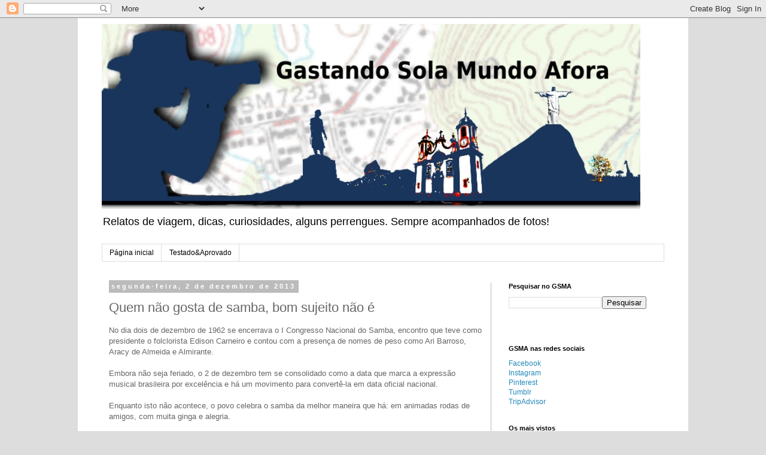

--- FILE ---
content_type: text/html; charset=UTF-8
request_url: https://www.abaretiba.blog.br/2013/12/quem-nao-gosta-de-samba-bom-sujeito-nao.html
body_size: 14727
content:
<!DOCTYPE html>
<html class='v2' dir='ltr' xmlns='http://www.w3.org/1999/xhtml' xmlns:b='http://www.google.com/2005/gml/b' xmlns:data='http://www.google.com/2005/gml/data' xmlns:expr='http://www.google.com/2005/gml/expr'>
<head>
<link href='https://www.blogger.com/static/v1/widgets/335934321-css_bundle_v2.css' rel='stylesheet' type='text/css'/>
<meta content='width=1100' name='viewport'/>
<meta content='text/html; charset=UTF-8' http-equiv='Content-Type'/>
<meta content='blogger' name='generator'/>
<link href='https://www.abaretiba.blog.br/favicon.ico' rel='icon' type='image/x-icon'/>
<link href='https://www.abaretiba.blog.br/2013/12/quem-nao-gosta-de-samba-bom-sujeito-nao.html' rel='canonical'/>
<link rel="alternate" type="application/atom+xml" title="Gastando Sola Mundo Afora - Atom" href="https://www.abaretiba.blog.br/feeds/posts/default" />
<link rel="alternate" type="application/rss+xml" title="Gastando Sola Mundo Afora - RSS" href="https://www.abaretiba.blog.br/feeds/posts/default?alt=rss" />
<link rel="service.post" type="application/atom+xml" title="Gastando Sola Mundo Afora - Atom" href="https://www.blogger.com/feeds/1249614100616156812/posts/default" />

<link rel="alternate" type="application/atom+xml" title="Gastando Sola Mundo Afora - Atom" href="https://www.abaretiba.blog.br/feeds/114533954774564176/comments/default" />
<!--Can't find substitution for tag [blog.ieCssRetrofitLinks]-->
<link href='https://blogger.googleusercontent.com/img/b/R29vZ2xl/AVvXsEhN8d-CIhKgw25XaqpnlLQ4KJoPgkAetGl_hbuAGLJzvjXo8144nxMyYOUMqEBw_c-sAuktBrr1g5dQicpmIps8qZtubZgsnrXf0z6Cb86xwREjdmNZvqyYsPtC83NXbNrp9ySv2Y6qpm46/s1600/catete-20091129+012-8x6.jpg' rel='image_src'/>
<meta content='https://www.abaretiba.blog.br/2013/12/quem-nao-gosta-de-samba-bom-sujeito-nao.html' property='og:url'/>
<meta content='Quem não gosta de samba, bom sujeito não é' property='og:title'/>
<meta content='Um blog com dicas de viagens, perrengues e muita fotografia.' property='og:description'/>
<meta content='https://blogger.googleusercontent.com/img/b/R29vZ2xl/AVvXsEhN8d-CIhKgw25XaqpnlLQ4KJoPgkAetGl_hbuAGLJzvjXo8144nxMyYOUMqEBw_c-sAuktBrr1g5dQicpmIps8qZtubZgsnrXf0z6Cb86xwREjdmNZvqyYsPtC83NXbNrp9ySv2Y6qpm46/w1200-h630-p-k-no-nu/catete-20091129+012-8x6.jpg' property='og:image'/>
<title>Gastando Sola Mundo Afora: Quem não gosta de samba, bom sujeito não é</title>
<style id='page-skin-1' type='text/css'><!--
/*
-----------------------------------------------
Blogger Template Style
Name:     Simple
Designer: Blogger
URL:      www.blogger.com
----------------------------------------------- */
/* Content
----------------------------------------------- */
body {
font: normal normal 12px 'Trebuchet MS', Trebuchet, Verdana, sans-serif;
color: #666666;
background: #dddddd none repeat scroll top left;
padding: 0 0 0 0;
}
html body .region-inner {
min-width: 0;
max-width: 100%;
width: auto;
}
h2 {
font-size: 22px;
}
a:link {
text-decoration:none;
color: #2288bb;
}
a:visited {
text-decoration:none;
color: #888888;
}
a:hover {
text-decoration:underline;
color: #33aaff;
}
.body-fauxcolumn-outer .fauxcolumn-inner {
background: transparent none repeat scroll top left;
_background-image: none;
}
.body-fauxcolumn-outer .cap-top {
position: absolute;
z-index: 1;
height: 400px;
width: 100%;
}
.body-fauxcolumn-outer .cap-top .cap-left {
width: 100%;
background: transparent none repeat-x scroll top left;
_background-image: none;
}
.content-outer {
-moz-box-shadow: 0 0 0 rgba(0, 0, 0, .15);
-webkit-box-shadow: 0 0 0 rgba(0, 0, 0, .15);
-goog-ms-box-shadow: 0 0 0 #333333;
box-shadow: 0 0 0 rgba(0, 0, 0, .15);
margin-bottom: 1px;
}
.content-inner {
padding: 10px 40px;
}
.content-inner {
background-color: #ffffff;
}
/* Header
----------------------------------------------- */
.header-outer {
background: transparent none repeat-x scroll 0 -400px;
_background-image: none;
}
.Header h1 {
font: normal normal 40px 'Trebuchet MS',Trebuchet,Verdana,sans-serif;
color: #000000;
text-shadow: 0 0 0 rgba(0, 0, 0, .2);
}
.Header h1 a {
color: #000000;
}
.Header .description {
font-size: 18px;
color: #000000;
}
.header-inner .Header .titlewrapper {
padding: 22px 0;
}
.header-inner .Header .descriptionwrapper {
padding: 0 0;
}
/* Tabs
----------------------------------------------- */
.tabs-inner .section:first-child {
border-top: 0 solid #dddddd;
}
.tabs-inner .section:first-child ul {
margin-top: -1px;
border-top: 1px solid #dddddd;
border-left: 1px solid #dddddd;
border-right: 1px solid #dddddd;
}
.tabs-inner .widget ul {
background: #ffffff none repeat-x scroll 0 -800px;
_background-image: none;
border-bottom: 1px solid #dddddd;
margin-top: 0;
margin-left: -30px;
margin-right: -30px;
}
.tabs-inner .widget li a {
display: inline-block;
padding: .6em 1em;
font: normal normal 12px 'Trebuchet MS', Trebuchet, Verdana, sans-serif;
color: #000000;
border-left: 1px solid #ffffff;
border-right: 1px solid #dddddd;
}
.tabs-inner .widget li:first-child a {
border-left: none;
}
.tabs-inner .widget li.selected a, .tabs-inner .widget li a:hover {
color: #000000;
background-color: #eeeeee;
text-decoration: none;
}
/* Columns
----------------------------------------------- */
.main-outer {
border-top: 0 solid #bbbbbb;
}
.fauxcolumn-left-outer .fauxcolumn-inner {
border-right: 1px solid #bbbbbb;
}
.fauxcolumn-right-outer .fauxcolumn-inner {
border-left: 1px solid #bbbbbb;
}
/* Headings
----------------------------------------------- */
div.widget > h2,
div.widget h2.title {
margin: 0 0 1em 0;
font: normal bold 11px 'Trebuchet MS',Trebuchet,Verdana,sans-serif;
color: #000000;
}
/* Widgets
----------------------------------------------- */
.widget .zippy {
color: #999999;
text-shadow: 2px 2px 1px rgba(0, 0, 0, .1);
}
.widget .popular-posts ul {
list-style: none;
}
/* Posts
----------------------------------------------- */
h2.date-header {
font: normal bold 11px Arial, Tahoma, Helvetica, FreeSans, sans-serif;
}
.date-header span {
background-color: #bbbbbb;
color: #ffffff;
padding: 0.4em;
letter-spacing: 3px;
margin: inherit;
}
.main-inner {
padding-top: 35px;
padding-bottom: 65px;
}
.main-inner .column-center-inner {
padding: 0 0;
}
.main-inner .column-center-inner .section {
margin: 0 1em;
}
.post {
margin: 0 0 45px 0;
}
h3.post-title, .comments h4 {
font: normal normal 22px 'Trebuchet MS',Trebuchet,Verdana,sans-serif;
margin: .75em 0 0;
}
.post-body {
font-size: 110%;
line-height: 1.4;
position: relative;
}
.post-body img, .post-body .tr-caption-container, .Profile img, .Image img,
.BlogList .item-thumbnail img {
padding: 2px;
background: #ffffff;
border: 1px solid #eeeeee;
-moz-box-shadow: 1px 1px 5px rgba(0, 0, 0, .1);
-webkit-box-shadow: 1px 1px 5px rgba(0, 0, 0, .1);
box-shadow: 1px 1px 5px rgba(0, 0, 0, .1);
}
.post-body img, .post-body .tr-caption-container {
padding: 5px;
}
.post-body .tr-caption-container {
color: #666666;
}
.post-body .tr-caption-container img {
padding: 0;
background: transparent;
border: none;
-moz-box-shadow: 0 0 0 rgba(0, 0, 0, .1);
-webkit-box-shadow: 0 0 0 rgba(0, 0, 0, .1);
box-shadow: 0 0 0 rgba(0, 0, 0, .1);
}
.post-header {
margin: 0 0 1.5em;
line-height: 1.6;
font-size: 90%;
}
.post-footer {
margin: 20px -2px 0;
padding: 5px 10px;
color: #666666;
background-color: #eeeeee;
border-bottom: 1px solid #eeeeee;
line-height: 1.6;
font-size: 90%;
}
#comments .comment-author {
padding-top: 1.5em;
border-top: 1px solid #bbbbbb;
background-position: 0 1.5em;
}
#comments .comment-author:first-child {
padding-top: 0;
border-top: none;
}
.avatar-image-container {
margin: .2em 0 0;
}
#comments .avatar-image-container img {
border: 1px solid #eeeeee;
}
/* Comments
----------------------------------------------- */
.comments .comments-content .icon.blog-author {
background-repeat: no-repeat;
background-image: url([data-uri]);
}
.comments .comments-content .loadmore a {
border-top: 1px solid #999999;
border-bottom: 1px solid #999999;
}
.comments .comment-thread.inline-thread {
background-color: #eeeeee;
}
.comments .continue {
border-top: 2px solid #999999;
}
/* Accents
---------------------------------------------- */
.section-columns td.columns-cell {
border-left: 1px solid #bbbbbb;
}
.blog-pager {
background: transparent url(//www.blogblog.com/1kt/simple/paging_dot.png) repeat-x scroll top center;
}
.blog-pager-older-link, .home-link,
.blog-pager-newer-link {
background-color: #ffffff;
padding: 5px;
}
.footer-outer {
border-top: 1px dashed #bbbbbb;
}
/* Mobile
----------------------------------------------- */
body.mobile  {
background-size: auto;
}
.mobile .body-fauxcolumn-outer {
background: transparent none repeat scroll top left;
}
.mobile .body-fauxcolumn-outer .cap-top {
background-size: 100% auto;
}
.mobile .content-outer {
-webkit-box-shadow: 0 0 3px rgba(0, 0, 0, .15);
box-shadow: 0 0 3px rgba(0, 0, 0, .15);
}
.mobile .tabs-inner .widget ul {
margin-left: 0;
margin-right: 0;
}
.mobile .post {
margin: 0;
}
.mobile .main-inner .column-center-inner .section {
margin: 0;
}
.mobile .date-header span {
padding: 0.1em 10px;
margin: 0 -10px;
}
.mobile h3.post-title {
margin: 0;
}
.mobile .blog-pager {
background: transparent none no-repeat scroll top center;
}
.mobile .footer-outer {
border-top: none;
}
.mobile .main-inner, .mobile .footer-inner {
background-color: #ffffff;
}
.mobile-index-contents {
color: #666666;
}
.mobile-link-button {
background-color: #2288bb;
}
.mobile-link-button a:link, .mobile-link-button a:visited {
color: #ffffff;
}
.mobile .tabs-inner .section:first-child {
border-top: none;
}
.mobile .tabs-inner .PageList .widget-content {
background-color: #eeeeee;
color: #000000;
border-top: 1px solid #dddddd;
border-bottom: 1px solid #dddddd;
}
.mobile .tabs-inner .PageList .widget-content .pagelist-arrow {
border-left: 1px solid #dddddd;
}

--></style>
<style id='template-skin-1' type='text/css'><!--
body {
min-width: 1020px;
}
.content-outer, .content-fauxcolumn-outer, .region-inner {
min-width: 1020px;
max-width: 1020px;
_width: 1020px;
}
.main-inner .columns {
padding-left: 0;
padding-right: 290px;
}
.main-inner .fauxcolumn-center-outer {
left: 0;
right: 290px;
/* IE6 does not respect left and right together */
_width: expression(this.parentNode.offsetWidth -
parseInt("0") -
parseInt("290px") + 'px');
}
.main-inner .fauxcolumn-left-outer {
width: 0;
}
.main-inner .fauxcolumn-right-outer {
width: 290px;
}
.main-inner .column-left-outer {
width: 0;
right: 100%;
margin-left: -0;
}
.main-inner .column-right-outer {
width: 290px;
margin-right: -290px;
}
#layout {
min-width: 0;
}
#layout .content-outer {
min-width: 0;
width: 800px;
}
#layout .region-inner {
min-width: 0;
width: auto;
}
--></style>
<script type='text/javascript'>
        (function(i,s,o,g,r,a,m){i['GoogleAnalyticsObject']=r;i[r]=i[r]||function(){
        (i[r].q=i[r].q||[]).push(arguments)},i[r].l=1*new Date();a=s.createElement(o),
        m=s.getElementsByTagName(o)[0];a.async=1;a.src=g;m.parentNode.insertBefore(a,m)
        })(window,document,'script','https://www.google-analytics.com/analytics.js','ga');
        ga('create', 'UA-441999-2', 'auto', 'blogger');
        ga('blogger.send', 'pageview');
      </script>
<meta content='78926c887e509cb4c761bfecdb6519ab' name='p:domain_verify'/>
<meta content='78926c887e509cb4c761bfecdb6519ab' name='p:domain_verify'/>
<link href='https://www.blogger.com/dyn-css/authorization.css?targetBlogID=1249614100616156812&amp;zx=23ec86ee-efd7-41d8-b7a0-359efe64d951' media='none' onload='if(media!=&#39;all&#39;)media=&#39;all&#39;' rel='stylesheet'/><noscript><link href='https://www.blogger.com/dyn-css/authorization.css?targetBlogID=1249614100616156812&amp;zx=23ec86ee-efd7-41d8-b7a0-359efe64d951' rel='stylesheet'/></noscript>
<meta name='google-adsense-platform-account' content='ca-host-pub-1556223355139109'/>
<meta name='google-adsense-platform-domain' content='blogspot.com'/>

</head>
<body class='loading variant-simplysimple'>
<div class='navbar section' id='navbar' name='Navbar'><div class='widget Navbar' data-version='1' id='Navbar1'><script type="text/javascript">
    function setAttributeOnload(object, attribute, val) {
      if(window.addEventListener) {
        window.addEventListener('load',
          function(){ object[attribute] = val; }, false);
      } else {
        window.attachEvent('onload', function(){ object[attribute] = val; });
      }
    }
  </script>
<div id="navbar-iframe-container"></div>
<script type="text/javascript" src="https://apis.google.com/js/platform.js"></script>
<script type="text/javascript">
      gapi.load("gapi.iframes:gapi.iframes.style.bubble", function() {
        if (gapi.iframes && gapi.iframes.getContext) {
          gapi.iframes.getContext().openChild({
              url: 'https://www.blogger.com/navbar/1249614100616156812?po\x3d114533954774564176\x26origin\x3dhttps://www.abaretiba.blog.br',
              where: document.getElementById("navbar-iframe-container"),
              id: "navbar-iframe"
          });
        }
      });
    </script><script type="text/javascript">
(function() {
var script = document.createElement('script');
script.type = 'text/javascript';
script.src = '//pagead2.googlesyndication.com/pagead/js/google_top_exp.js';
var head = document.getElementsByTagName('head')[0];
if (head) {
head.appendChild(script);
}})();
</script>
</div></div>
<div class='body-fauxcolumns'>
<div class='fauxcolumn-outer body-fauxcolumn-outer'>
<div class='cap-top'>
<div class='cap-left'></div>
<div class='cap-right'></div>
</div>
<div class='fauxborder-left'>
<div class='fauxborder-right'></div>
<div class='fauxcolumn-inner'>
</div>
</div>
<div class='cap-bottom'>
<div class='cap-left'></div>
<div class='cap-right'></div>
</div>
</div>
</div>
<div class='content'>
<div class='content-fauxcolumns'>
<div class='fauxcolumn-outer content-fauxcolumn-outer'>
<div class='cap-top'>
<div class='cap-left'></div>
<div class='cap-right'></div>
</div>
<div class='fauxborder-left'>
<div class='fauxborder-right'></div>
<div class='fauxcolumn-inner'>
</div>
</div>
<div class='cap-bottom'>
<div class='cap-left'></div>
<div class='cap-right'></div>
</div>
</div>
</div>
<div class='content-outer'>
<div class='content-cap-top cap-top'>
<div class='cap-left'></div>
<div class='cap-right'></div>
</div>
<div class='fauxborder-left content-fauxborder-left'>
<div class='fauxborder-right content-fauxborder-right'></div>
<div class='content-inner'>
<header>
<div class='header-outer'>
<div class='header-cap-top cap-top'>
<div class='cap-left'></div>
<div class='cap-right'></div>
</div>
<div class='fauxborder-left header-fauxborder-left'>
<div class='fauxborder-right header-fauxborder-right'></div>
<div class='region-inner header-inner'>
<div class='header section' id='header' name='Cabeçalho'><div class='widget Header' data-version='1' id='Header1'>
<div id='header-inner'>
<a href='https://www.abaretiba.blog.br/' style='display: block'>
<img alt='Gastando Sola Mundo Afora' height='309px; ' id='Header1_headerimg' src='https://blogger.googleusercontent.com/img/b/R29vZ2xl/AVvXsEglRjv5WqRriysF8VjSSfupCOmYhEm-oK_fAYekbSxvkKLeYJ9aU3AQGR17WtsmAgxT_fHB2y6G9_fKlcQzLgwKO9XEnZbgQnclKnpA0xb_kd36f2cVFRy9ZSFUmWq0dHjBMWCkwxsvKuPR/s1600/gsma-blogger.jpg' style='display: block' width='900px; '/>
</a>
<div class='descriptionwrapper'>
<p class='description'><span>Relatos de viagem, dicas, curiosidades, alguns perrengues. Sempre acompanhados de fotos!</span></p>
</div>
</div>
</div></div>
</div>
</div>
<div class='header-cap-bottom cap-bottom'>
<div class='cap-left'></div>
<div class='cap-right'></div>
</div>
</div>
</header>
<div class='tabs-outer'>
<div class='tabs-cap-top cap-top'>
<div class='cap-left'></div>
<div class='cap-right'></div>
</div>
<div class='fauxborder-left tabs-fauxborder-left'>
<div class='fauxborder-right tabs-fauxborder-right'></div>
<div class='region-inner tabs-inner'>
<div class='tabs section' id='crosscol' name='Entre colunas'><div class='widget PageList' data-version='1' id='PageList1'>
<h2>Páginas</h2>
<div class='widget-content'>
<ul>
<li>
<a href='https://www.abaretiba.blog.br/'>Página inicial</a>
</li>
<li>
<a href='https://www.abaretiba.blog.br/p/testado.html'>Testado&amp;Aprovado</a>
</li>
</ul>
<div class='clear'></div>
</div>
</div></div>
<div class='tabs no-items section' id='crosscol-overflow' name='Cross-Column 2'></div>
</div>
</div>
<div class='tabs-cap-bottom cap-bottom'>
<div class='cap-left'></div>
<div class='cap-right'></div>
</div>
</div>
<div class='main-outer'>
<div class='main-cap-top cap-top'>
<div class='cap-left'></div>
<div class='cap-right'></div>
</div>
<div class='fauxborder-left main-fauxborder-left'>
<div class='fauxborder-right main-fauxborder-right'></div>
<div class='region-inner main-inner'>
<div class='columns fauxcolumns'>
<div class='fauxcolumn-outer fauxcolumn-center-outer'>
<div class='cap-top'>
<div class='cap-left'></div>
<div class='cap-right'></div>
</div>
<div class='fauxborder-left'>
<div class='fauxborder-right'></div>
<div class='fauxcolumn-inner'>
</div>
</div>
<div class='cap-bottom'>
<div class='cap-left'></div>
<div class='cap-right'></div>
</div>
</div>
<div class='fauxcolumn-outer fauxcolumn-left-outer'>
<div class='cap-top'>
<div class='cap-left'></div>
<div class='cap-right'></div>
</div>
<div class='fauxborder-left'>
<div class='fauxborder-right'></div>
<div class='fauxcolumn-inner'>
</div>
</div>
<div class='cap-bottom'>
<div class='cap-left'></div>
<div class='cap-right'></div>
</div>
</div>
<div class='fauxcolumn-outer fauxcolumn-right-outer'>
<div class='cap-top'>
<div class='cap-left'></div>
<div class='cap-right'></div>
</div>
<div class='fauxborder-left'>
<div class='fauxborder-right'></div>
<div class='fauxcolumn-inner'>
</div>
</div>
<div class='cap-bottom'>
<div class='cap-left'></div>
<div class='cap-right'></div>
</div>
</div>
<!-- corrects IE6 width calculation -->
<div class='columns-inner'>
<div class='column-center-outer'>
<div class='column-center-inner'>
<div class='main section' id='main' name='Principal'><div class='widget Blog' data-version='1' id='Blog1'>
<div class='blog-posts hfeed'>

          <div class="date-outer">
        
<h2 class='date-header'><span>segunda-feira, 2 de dezembro de 2013</span></h2>

          <div class="date-posts">
        
<div class='post-outer'>
<div class='post hentry' itemprop='blogPost' itemscope='itemscope' itemtype='http://schema.org/BlogPosting'>
<meta content='https://blogger.googleusercontent.com/img/b/R29vZ2xl/AVvXsEhN8d-CIhKgw25XaqpnlLQ4KJoPgkAetGl_hbuAGLJzvjXo8144nxMyYOUMqEBw_c-sAuktBrr1g5dQicpmIps8qZtubZgsnrXf0z6Cb86xwREjdmNZvqyYsPtC83NXbNrp9ySv2Y6qpm46/s1600/catete-20091129+012-8x6.jpg' itemprop='image_url'/>
<meta content='1249614100616156812' itemprop='blogId'/>
<meta content='114533954774564176' itemprop='postId'/>
<a name='114533954774564176'></a>
<h3 class='post-title entry-title' itemprop='name'>
Quem não gosta de samba, bom sujeito não é
</h3>
<div class='post-header'>
<div class='post-header-line-1'></div>
</div>
<div class='post-body entry-content' id='post-body-114533954774564176' itemprop='description articleBody'>
No dia dois de dezembro de 1962 se encerrava o I Congresso Nacional do Samba, encontro que teve como presidente o folclorista Edison Carneiro e contou com a presença de nomes de peso como Ari Barroso, Aracy de Almeida e Almirante.<br />
<br />
Embora não seja feriado, o 2 de dezembro tem se consolidado como a data que marca a expressão musical brasileira por excelência e há um movimento para convertê-la em data oficial nacional.<br />
<br />
Enquanto isto não acontece, o povo celebra o samba da melhor maneira que há: em animadas rodas de amigos, com muita ginga e alegria.<br />
<br />
<br />
<table align="center" cellpadding="0" cellspacing="0" class="tr-caption-container" style="margin-left: auto; margin-right: auto; text-align: center;"><tbody>
<tr><td style="text-align: center;"><a href="https://blogger.googleusercontent.com/img/b/R29vZ2xl/AVvXsEhN8d-CIhKgw25XaqpnlLQ4KJoPgkAetGl_hbuAGLJzvjXo8144nxMyYOUMqEBw_c-sAuktBrr1g5dQicpmIps8qZtubZgsnrXf0z6Cb86xwREjdmNZvqyYsPtC83NXbNrp9ySv2Y6qpm46/s1600/catete-20091129+012-8x6.jpg" imageanchor="1" style="margin-left: auto; margin-right: auto;"><img border="0" height="300" src="https://blogger.googleusercontent.com/img/b/R29vZ2xl/AVvXsEhN8d-CIhKgw25XaqpnlLQ4KJoPgkAetGl_hbuAGLJzvjXo8144nxMyYOUMqEBw_c-sAuktBrr1g5dQicpmIps8qZtubZgsnrXf0z6Cb86xwREjdmNZvqyYsPtC83NXbNrp9ySv2Y6qpm46/s1600/catete-20091129+012-8x6.jpg" width="400" /></a></td></tr>
<tr><td class="tr-caption" style="text-align: center;">Fazer samba é a melhor maneira de fazer amigos.</td></tr>
</tbody></table>
<br />
<table align="center" cellpadding="0" cellspacing="0" class="tr-caption-container" style="margin-left: auto; margin-right: auto; text-align: center;"><tbody>
<tr><td style="text-align: center;"><a href="https://blogger.googleusercontent.com/img/b/R29vZ2xl/AVvXsEinPV7zMfHDdTYzNs6j8p3CmQfGmW2wGG9uIomRlnvdonf2iyRAH8BZzYqzViHWs2gMSahTHbDCH-BE26rw0xZ-opj3BmdS51vTBoZCBZaozl7HEr4-Ld42c7DoNIQKEPA4ISobaLJOjCmg/s1600/sao-salvador-014-DSC_3455-8x6.jpg" imageanchor="1" style="margin-left: auto; margin-right: auto;"><img border="0" height="212" src="https://blogger.googleusercontent.com/img/b/R29vZ2xl/AVvXsEinPV7zMfHDdTYzNs6j8p3CmQfGmW2wGG9uIomRlnvdonf2iyRAH8BZzYqzViHWs2gMSahTHbDCH-BE26rw0xZ-opj3BmdS51vTBoZCBZaozl7HEr4-Ld42c7DoNIQKEPA4ISobaLJOjCmg/s1600/sao-salvador-014-DSC_3455-8x6.jpg" width="320" /></a></td></tr>
<tr><td class="tr-caption" style="text-align: center;">Samba, choro, batucada ... Cabe de tudo um puco dentro de uma boa roda.</td></tr>
</tbody></table>
<br />
<div style='clear: both;'></div>
</div>
<div class='post-footer'>
<div class='post-footer-line post-footer-line-1'><span class='post-author vcard'>
Postado por
<span class='fn' itemprop='author' itemscope='itemscope' itemtype='http://schema.org/Person'>
<meta content='https://www.blogger.com/profile/10738709993519469603' itemprop='url'/>
<a class='g-profile' href='https://www.blogger.com/profile/10738709993519469603' rel='author' title='author profile'>
<span itemprop='name'>Paulo Cattelan</span>
</a>
</span>
</span>
<span class='post-timestamp'>
às
<meta content='https://www.abaretiba.blog.br/2013/12/quem-nao-gosta-de-samba-bom-sujeito-nao.html' itemprop='url'/>
<a class='timestamp-link' href='https://www.abaretiba.blog.br/2013/12/quem-nao-gosta-de-samba-bom-sujeito-nao.html' rel='bookmark' title='permanent link'><abbr class='published' itemprop='datePublished' title='2013-12-02T00:00:00-02:00'>00:00</abbr></a>
</span>
<span class='post-comment-link'>
</span>
<span class='post-icons'>
<span class='item-action'>
<a href='https://www.blogger.com/email-post/1249614100616156812/114533954774564176' title='Enviar esta postagem'>
<img alt='' class='icon-action' height='13' src='//img1.blogblog.com/img/icon18_email.gif' width='18'/>
</a>
</span>
<span class='item-control blog-admin pid-1622729683'>
<a href='https://www.blogger.com/post-edit.g?blogID=1249614100616156812&postID=114533954774564176&from=pencil' title='Editar post'>
<img alt='' class='icon-action' height='18' src='https://resources.blogblog.com/img/icon18_edit_allbkg.gif' width='18'/>
</a>
</span>
</span>
<div class='post-share-buttons goog-inline-block'>
<a class='goog-inline-block share-button sb-email' href='https://www.blogger.com/share-post.g?blogID=1249614100616156812&postID=114533954774564176&target=email' target='_blank' title='Enviar por e-mail'><span class='share-button-link-text'>Enviar por e-mail</span></a><a class='goog-inline-block share-button sb-blog' href='https://www.blogger.com/share-post.g?blogID=1249614100616156812&postID=114533954774564176&target=blog' onclick='window.open(this.href, "_blank", "height=270,width=475"); return false;' target='_blank' title='Postar no blog!'><span class='share-button-link-text'>Postar no blog!</span></a><a class='goog-inline-block share-button sb-twitter' href='https://www.blogger.com/share-post.g?blogID=1249614100616156812&postID=114533954774564176&target=twitter' target='_blank' title='Compartilhar no X'><span class='share-button-link-text'>Compartilhar no X</span></a><a class='goog-inline-block share-button sb-facebook' href='https://www.blogger.com/share-post.g?blogID=1249614100616156812&postID=114533954774564176&target=facebook' onclick='window.open(this.href, "_blank", "height=430,width=640"); return false;' target='_blank' title='Compartilhar no Facebook'><span class='share-button-link-text'>Compartilhar no Facebook</span></a><a class='goog-inline-block share-button sb-pinterest' href='https://www.blogger.com/share-post.g?blogID=1249614100616156812&postID=114533954774564176&target=pinterest' target='_blank' title='Compartilhar com o Pinterest'><span class='share-button-link-text'>Compartilhar com o Pinterest</span></a>
</div>
</div>
<div class='post-footer-line post-footer-line-2'><span class='post-labels'>
Marcadores:
<a href='https://www.abaretiba.blog.br/search/label/m%C3%BAsica' rel='tag'>música</a>,
<a href='https://www.abaretiba.blog.br/search/label/Samba' rel='tag'>Samba</a>
</span>
</div>
<div class='post-footer-line post-footer-line-3'><span class='post-location'>
</span>
</div>
<div class='author-profile' itemprop='author' itemscope='itemscope' itemtype='http://schema.org/Person'>
<img itemprop='image' src='//blogger.googleusercontent.com/img/b/R29vZ2xl/AVvXsEiRZH__SdSIzq8EkkN4iBeEy7xz3rmYh-jpSIGn43P60meZgvrbYLNub9D4hoo7-e4IZ4CtfbHq8nC8LsgOytD9P3nQvJyYNgSH2tw-4Fd4omM3MuqouuUSmcVuZLi2tg/s113/logo-MM2.jpg' width='50px'/>
<div>
<a class='g-profile' href='https://www.blogger.com/profile/10738709993519469603' itemprop='url' rel='author' title='author profile'>
<span itemprop='name'>Paulo Cattelan</span>
</a>
</div>
<span itemprop='description'>Sobre o autor: 
Paulo Cattelan é escritor e fotógrafo, cuja paixão é viajar coletando estórias e imagens dos lugares por onde passa. Tem um interesse especial pelo fantástico e o sobrenatural graças a experiências inexplicáveis vividas ao longo de sua carreira. Como bom ouvinte que é, sabe que em todo lugar há sempre alguém disposto a contar algo sobre si, esteja ele vivo ou não.</span>
</div>
</div>
</div>
<div class='comments' id='comments'>
<a name='comments'></a>
<h4>Nenhum comentário:</h4>
<div id='Blog1_comments-block-wrapper'>
<dl class='avatar-comment-indent' id='comments-block'>
</dl>
</div>
<p class='comment-footer'>
<div class='comment-form'>
<a name='comment-form'></a>
<h4 id='comment-post-message'>Postar um comentário</h4>
<p>
</p>
<a href='https://www.blogger.com/comment/frame/1249614100616156812?po=114533954774564176&hl=pt-BR&saa=85391&origin=https://www.abaretiba.blog.br' id='comment-editor-src'></a>
<iframe allowtransparency='true' class='blogger-iframe-colorize blogger-comment-from-post' frameborder='0' height='410px' id='comment-editor' name='comment-editor' src='' width='100%'></iframe>
<script src='https://www.blogger.com/static/v1/jsbin/1345082660-comment_from_post_iframe.js' type='text/javascript'></script>
<script type='text/javascript'>
      BLOG_CMT_createIframe('https://www.blogger.com/rpc_relay.html');
    </script>
</div>
</p>
</div>
</div>

        </div></div>
      
</div>
<div class='blog-pager' id='blog-pager'>
<span id='blog-pager-newer-link'>
<a class='blog-pager-newer-link' href='https://www.abaretiba.blog.br/2013/12/vassouras-rio-de-janeiro-rj.html' id='Blog1_blog-pager-newer-link' title='Postagem mais recente'>Postagem mais recente</a>
</span>
<span id='blog-pager-older-link'>
<a class='blog-pager-older-link' href='https://www.abaretiba.blog.br/2013/12/jardins-do-palacio-guanabara-rio-de.html' id='Blog1_blog-pager-older-link' title='Postagem mais antiga'>Postagem mais antiga</a>
</span>
<a class='home-link' href='https://www.abaretiba.blog.br/'>Página inicial</a>
</div>
<div class='clear'></div>
<div class='post-feeds'>
<div class='feed-links'>
Assinar:
<a class='feed-link' href='https://www.abaretiba.blog.br/feeds/114533954774564176/comments/default' target='_blank' type='application/atom+xml'>Postar comentários (Atom)</a>
</div>
</div>
</div></div>
</div>
</div>
<div class='column-left-outer'>
<div class='column-left-inner'>
<aside>
</aside>
</div>
</div>
<div class='column-right-outer'>
<div class='column-right-inner'>
<aside>
<div class='sidebar section' id='sidebar-right-1'><div class='widget BlogSearch' data-version='1' id='BlogSearch1'>
<h2 class='title'>Pesquisar no GSMA</h2>
<div class='widget-content'>
<div id='BlogSearch1_form'>
<form action='https://www.abaretiba.blog.br/search' class='gsc-search-box' target='_top'>
<table cellpadding='0' cellspacing='0' class='gsc-search-box'>
<tbody>
<tr>
<td class='gsc-input'>
<input autocomplete='off' class='gsc-input' name='q' size='10' title='search' type='text' value=''/>
</td>
<td class='gsc-search-button'>
<input class='gsc-search-button' title='search' type='submit' value='Pesquisar'/>
</td>
</tr>
</tbody>
</table>
</form>
</div>
</div>
<div class='clear'></div>
</div></div>
<table border='0' cellpadding='0' cellspacing='0' class='section-columns columns-2'>
<tbody>
<tr>
<td class='first columns-cell'>
<div class='sidebar no-items section' id='sidebar-right-2-1'></div>
</td>
<td class='columns-cell'>
<div class='sidebar no-items section' id='sidebar-right-2-2'></div>
</td>
</tr>
</tbody>
</table>
<div class='sidebar section' id='sidebar-right-3'><div class='widget HTML' data-version='1' id='HTML1'>
<h2 class='title'>GSMA nas redes sociais</h2>
<div class='widget-content'>
<a href="https://www.facebook.com/abaretiba" target="_blank">Facebook</a><br /><a href="https://instagram.com/gastandosola/" target="_blank">Instagram</a><br /><a href="http://pinterest.com/gastandosola/" target="_blank">Pinterest</a>
<br /><a href="http://gastandosola.tumblr.com/" target="_blank">Tumblr</a><br /><a href="https://www.tripadvisor.com.br/Profile/Gastandosola" target="_blank">TripAdvisor</a>
</div>
<div class='clear'></div>
</div><div class='widget PopularPosts' data-version='1' id='PopularPosts1'>
<h2>Os mais vistos</h2>
<div class='widget-content popular-posts'>
<ul>
</ul>
<div class='clear'></div>
</div>
</div><div class='widget BlogArchive' data-version='1' id='BlogArchive1'>
<h2>Arquivo do blog</h2>
<div class='widget-content'>
<div id='ArchiveList'>
<div id='BlogArchive1_ArchiveList'>
<ul class='hierarchy'>
<li class='archivedate collapsed'>
<a class='toggle' href='javascript:void(0)'>
<span class='zippy'>

        &#9658;&#160;
      
</span>
</a>
<a class='post-count-link' href='https://www.abaretiba.blog.br/2020/'>
2020
</a>
<span class='post-count' dir='ltr'>(4)</span>
<ul class='hierarchy'>
<li class='archivedate collapsed'>
<a class='toggle' href='javascript:void(0)'>
<span class='zippy'>

        &#9658;&#160;
      
</span>
</a>
<a class='post-count-link' href='https://www.abaretiba.blog.br/2020/11/'>
novembro
</a>
<span class='post-count' dir='ltr'>(1)</span>
</li>
</ul>
<ul class='hierarchy'>
<li class='archivedate collapsed'>
<a class='toggle' href='javascript:void(0)'>
<span class='zippy'>

        &#9658;&#160;
      
</span>
</a>
<a class='post-count-link' href='https://www.abaretiba.blog.br/2020/10/'>
outubro
</a>
<span class='post-count' dir='ltr'>(1)</span>
</li>
</ul>
<ul class='hierarchy'>
<li class='archivedate collapsed'>
<a class='toggle' href='javascript:void(0)'>
<span class='zippy'>

        &#9658;&#160;
      
</span>
</a>
<a class='post-count-link' href='https://www.abaretiba.blog.br/2020/07/'>
julho
</a>
<span class='post-count' dir='ltr'>(1)</span>
</li>
</ul>
<ul class='hierarchy'>
<li class='archivedate collapsed'>
<a class='toggle' href='javascript:void(0)'>
<span class='zippy'>

        &#9658;&#160;
      
</span>
</a>
<a class='post-count-link' href='https://www.abaretiba.blog.br/2020/06/'>
junho
</a>
<span class='post-count' dir='ltr'>(1)</span>
</li>
</ul>
</li>
</ul>
<ul class='hierarchy'>
<li class='archivedate collapsed'>
<a class='toggle' href='javascript:void(0)'>
<span class='zippy'>

        &#9658;&#160;
      
</span>
</a>
<a class='post-count-link' href='https://www.abaretiba.blog.br/2019/'>
2019
</a>
<span class='post-count' dir='ltr'>(4)</span>
<ul class='hierarchy'>
<li class='archivedate collapsed'>
<a class='toggle' href='javascript:void(0)'>
<span class='zippy'>

        &#9658;&#160;
      
</span>
</a>
<a class='post-count-link' href='https://www.abaretiba.blog.br/2019/10/'>
outubro
</a>
<span class='post-count' dir='ltr'>(1)</span>
</li>
</ul>
<ul class='hierarchy'>
<li class='archivedate collapsed'>
<a class='toggle' href='javascript:void(0)'>
<span class='zippy'>

        &#9658;&#160;
      
</span>
</a>
<a class='post-count-link' href='https://www.abaretiba.blog.br/2019/07/'>
julho
</a>
<span class='post-count' dir='ltr'>(2)</span>
</li>
</ul>
<ul class='hierarchy'>
<li class='archivedate collapsed'>
<a class='toggle' href='javascript:void(0)'>
<span class='zippy'>

        &#9658;&#160;
      
</span>
</a>
<a class='post-count-link' href='https://www.abaretiba.blog.br/2019/02/'>
fevereiro
</a>
<span class='post-count' dir='ltr'>(1)</span>
</li>
</ul>
</li>
</ul>
<ul class='hierarchy'>
<li class='archivedate collapsed'>
<a class='toggle' href='javascript:void(0)'>
<span class='zippy'>

        &#9658;&#160;
      
</span>
</a>
<a class='post-count-link' href='https://www.abaretiba.blog.br/2018/'>
2018
</a>
<span class='post-count' dir='ltr'>(9)</span>
<ul class='hierarchy'>
<li class='archivedate collapsed'>
<a class='toggle' href='javascript:void(0)'>
<span class='zippy'>

        &#9658;&#160;
      
</span>
</a>
<a class='post-count-link' href='https://www.abaretiba.blog.br/2018/11/'>
novembro
</a>
<span class='post-count' dir='ltr'>(2)</span>
</li>
</ul>
<ul class='hierarchy'>
<li class='archivedate collapsed'>
<a class='toggle' href='javascript:void(0)'>
<span class='zippy'>

        &#9658;&#160;
      
</span>
</a>
<a class='post-count-link' href='https://www.abaretiba.blog.br/2018/10/'>
outubro
</a>
<span class='post-count' dir='ltr'>(1)</span>
</li>
</ul>
<ul class='hierarchy'>
<li class='archivedate collapsed'>
<a class='toggle' href='javascript:void(0)'>
<span class='zippy'>

        &#9658;&#160;
      
</span>
</a>
<a class='post-count-link' href='https://www.abaretiba.blog.br/2018/09/'>
setembro
</a>
<span class='post-count' dir='ltr'>(1)</span>
</li>
</ul>
<ul class='hierarchy'>
<li class='archivedate collapsed'>
<a class='toggle' href='javascript:void(0)'>
<span class='zippy'>

        &#9658;&#160;
      
</span>
</a>
<a class='post-count-link' href='https://www.abaretiba.blog.br/2018/08/'>
agosto
</a>
<span class='post-count' dir='ltr'>(1)</span>
</li>
</ul>
<ul class='hierarchy'>
<li class='archivedate collapsed'>
<a class='toggle' href='javascript:void(0)'>
<span class='zippy'>

        &#9658;&#160;
      
</span>
</a>
<a class='post-count-link' href='https://www.abaretiba.blog.br/2018/06/'>
junho
</a>
<span class='post-count' dir='ltr'>(1)</span>
</li>
</ul>
<ul class='hierarchy'>
<li class='archivedate collapsed'>
<a class='toggle' href='javascript:void(0)'>
<span class='zippy'>

        &#9658;&#160;
      
</span>
</a>
<a class='post-count-link' href='https://www.abaretiba.blog.br/2018/05/'>
maio
</a>
<span class='post-count' dir='ltr'>(2)</span>
</li>
</ul>
<ul class='hierarchy'>
<li class='archivedate collapsed'>
<a class='toggle' href='javascript:void(0)'>
<span class='zippy'>

        &#9658;&#160;
      
</span>
</a>
<a class='post-count-link' href='https://www.abaretiba.blog.br/2018/04/'>
abril
</a>
<span class='post-count' dir='ltr'>(1)</span>
</li>
</ul>
</li>
</ul>
<ul class='hierarchy'>
<li class='archivedate collapsed'>
<a class='toggle' href='javascript:void(0)'>
<span class='zippy'>

        &#9658;&#160;
      
</span>
</a>
<a class='post-count-link' href='https://www.abaretiba.blog.br/2017/'>
2017
</a>
<span class='post-count' dir='ltr'>(18)</span>
<ul class='hierarchy'>
<li class='archivedate collapsed'>
<a class='toggle' href='javascript:void(0)'>
<span class='zippy'>

        &#9658;&#160;
      
</span>
</a>
<a class='post-count-link' href='https://www.abaretiba.blog.br/2017/11/'>
novembro
</a>
<span class='post-count' dir='ltr'>(2)</span>
</li>
</ul>
<ul class='hierarchy'>
<li class='archivedate collapsed'>
<a class='toggle' href='javascript:void(0)'>
<span class='zippy'>

        &#9658;&#160;
      
</span>
</a>
<a class='post-count-link' href='https://www.abaretiba.blog.br/2017/10/'>
outubro
</a>
<span class='post-count' dir='ltr'>(2)</span>
</li>
</ul>
<ul class='hierarchy'>
<li class='archivedate collapsed'>
<a class='toggle' href='javascript:void(0)'>
<span class='zippy'>

        &#9658;&#160;
      
</span>
</a>
<a class='post-count-link' href='https://www.abaretiba.blog.br/2017/09/'>
setembro
</a>
<span class='post-count' dir='ltr'>(2)</span>
</li>
</ul>
<ul class='hierarchy'>
<li class='archivedate collapsed'>
<a class='toggle' href='javascript:void(0)'>
<span class='zippy'>

        &#9658;&#160;
      
</span>
</a>
<a class='post-count-link' href='https://www.abaretiba.blog.br/2017/08/'>
agosto
</a>
<span class='post-count' dir='ltr'>(1)</span>
</li>
</ul>
<ul class='hierarchy'>
<li class='archivedate collapsed'>
<a class='toggle' href='javascript:void(0)'>
<span class='zippy'>

        &#9658;&#160;
      
</span>
</a>
<a class='post-count-link' href='https://www.abaretiba.blog.br/2017/07/'>
julho
</a>
<span class='post-count' dir='ltr'>(2)</span>
</li>
</ul>
<ul class='hierarchy'>
<li class='archivedate collapsed'>
<a class='toggle' href='javascript:void(0)'>
<span class='zippy'>

        &#9658;&#160;
      
</span>
</a>
<a class='post-count-link' href='https://www.abaretiba.blog.br/2017/06/'>
junho
</a>
<span class='post-count' dir='ltr'>(3)</span>
</li>
</ul>
<ul class='hierarchy'>
<li class='archivedate collapsed'>
<a class='toggle' href='javascript:void(0)'>
<span class='zippy'>

        &#9658;&#160;
      
</span>
</a>
<a class='post-count-link' href='https://www.abaretiba.blog.br/2017/03/'>
março
</a>
<span class='post-count' dir='ltr'>(3)</span>
</li>
</ul>
<ul class='hierarchy'>
<li class='archivedate collapsed'>
<a class='toggle' href='javascript:void(0)'>
<span class='zippy'>

        &#9658;&#160;
      
</span>
</a>
<a class='post-count-link' href='https://www.abaretiba.blog.br/2017/02/'>
fevereiro
</a>
<span class='post-count' dir='ltr'>(2)</span>
</li>
</ul>
<ul class='hierarchy'>
<li class='archivedate collapsed'>
<a class='toggle' href='javascript:void(0)'>
<span class='zippy'>

        &#9658;&#160;
      
</span>
</a>
<a class='post-count-link' href='https://www.abaretiba.blog.br/2017/01/'>
janeiro
</a>
<span class='post-count' dir='ltr'>(1)</span>
</li>
</ul>
</li>
</ul>
<ul class='hierarchy'>
<li class='archivedate collapsed'>
<a class='toggle' href='javascript:void(0)'>
<span class='zippy'>

        &#9658;&#160;
      
</span>
</a>
<a class='post-count-link' href='https://www.abaretiba.blog.br/2016/'>
2016
</a>
<span class='post-count' dir='ltr'>(28)</span>
<ul class='hierarchy'>
<li class='archivedate collapsed'>
<a class='toggle' href='javascript:void(0)'>
<span class='zippy'>

        &#9658;&#160;
      
</span>
</a>
<a class='post-count-link' href='https://www.abaretiba.blog.br/2016/12/'>
dezembro
</a>
<span class='post-count' dir='ltr'>(5)</span>
</li>
</ul>
<ul class='hierarchy'>
<li class='archivedate collapsed'>
<a class='toggle' href='javascript:void(0)'>
<span class='zippy'>

        &#9658;&#160;
      
</span>
</a>
<a class='post-count-link' href='https://www.abaretiba.blog.br/2016/11/'>
novembro
</a>
<span class='post-count' dir='ltr'>(3)</span>
</li>
</ul>
<ul class='hierarchy'>
<li class='archivedate collapsed'>
<a class='toggle' href='javascript:void(0)'>
<span class='zippy'>

        &#9658;&#160;
      
</span>
</a>
<a class='post-count-link' href='https://www.abaretiba.blog.br/2016/10/'>
outubro
</a>
<span class='post-count' dir='ltr'>(2)</span>
</li>
</ul>
<ul class='hierarchy'>
<li class='archivedate collapsed'>
<a class='toggle' href='javascript:void(0)'>
<span class='zippy'>

        &#9658;&#160;
      
</span>
</a>
<a class='post-count-link' href='https://www.abaretiba.blog.br/2016/09/'>
setembro
</a>
<span class='post-count' dir='ltr'>(3)</span>
</li>
</ul>
<ul class='hierarchy'>
<li class='archivedate collapsed'>
<a class='toggle' href='javascript:void(0)'>
<span class='zippy'>

        &#9658;&#160;
      
</span>
</a>
<a class='post-count-link' href='https://www.abaretiba.blog.br/2016/08/'>
agosto
</a>
<span class='post-count' dir='ltr'>(3)</span>
</li>
</ul>
<ul class='hierarchy'>
<li class='archivedate collapsed'>
<a class='toggle' href='javascript:void(0)'>
<span class='zippy'>

        &#9658;&#160;
      
</span>
</a>
<a class='post-count-link' href='https://www.abaretiba.blog.br/2016/07/'>
julho
</a>
<span class='post-count' dir='ltr'>(2)</span>
</li>
</ul>
<ul class='hierarchy'>
<li class='archivedate collapsed'>
<a class='toggle' href='javascript:void(0)'>
<span class='zippy'>

        &#9658;&#160;
      
</span>
</a>
<a class='post-count-link' href='https://www.abaretiba.blog.br/2016/06/'>
junho
</a>
<span class='post-count' dir='ltr'>(2)</span>
</li>
</ul>
<ul class='hierarchy'>
<li class='archivedate collapsed'>
<a class='toggle' href='javascript:void(0)'>
<span class='zippy'>

        &#9658;&#160;
      
</span>
</a>
<a class='post-count-link' href='https://www.abaretiba.blog.br/2016/05/'>
maio
</a>
<span class='post-count' dir='ltr'>(1)</span>
</li>
</ul>
<ul class='hierarchy'>
<li class='archivedate collapsed'>
<a class='toggle' href='javascript:void(0)'>
<span class='zippy'>

        &#9658;&#160;
      
</span>
</a>
<a class='post-count-link' href='https://www.abaretiba.blog.br/2016/03/'>
março
</a>
<span class='post-count' dir='ltr'>(2)</span>
</li>
</ul>
<ul class='hierarchy'>
<li class='archivedate collapsed'>
<a class='toggle' href='javascript:void(0)'>
<span class='zippy'>

        &#9658;&#160;
      
</span>
</a>
<a class='post-count-link' href='https://www.abaretiba.blog.br/2016/02/'>
fevereiro
</a>
<span class='post-count' dir='ltr'>(2)</span>
</li>
</ul>
<ul class='hierarchy'>
<li class='archivedate collapsed'>
<a class='toggle' href='javascript:void(0)'>
<span class='zippy'>

        &#9658;&#160;
      
</span>
</a>
<a class='post-count-link' href='https://www.abaretiba.blog.br/2016/01/'>
janeiro
</a>
<span class='post-count' dir='ltr'>(3)</span>
</li>
</ul>
</li>
</ul>
<ul class='hierarchy'>
<li class='archivedate collapsed'>
<a class='toggle' href='javascript:void(0)'>
<span class='zippy'>

        &#9658;&#160;
      
</span>
</a>
<a class='post-count-link' href='https://www.abaretiba.blog.br/2015/'>
2015
</a>
<span class='post-count' dir='ltr'>(31)</span>
<ul class='hierarchy'>
<li class='archivedate collapsed'>
<a class='toggle' href='javascript:void(0)'>
<span class='zippy'>

        &#9658;&#160;
      
</span>
</a>
<a class='post-count-link' href='https://www.abaretiba.blog.br/2015/12/'>
dezembro
</a>
<span class='post-count' dir='ltr'>(2)</span>
</li>
</ul>
<ul class='hierarchy'>
<li class='archivedate collapsed'>
<a class='toggle' href='javascript:void(0)'>
<span class='zippy'>

        &#9658;&#160;
      
</span>
</a>
<a class='post-count-link' href='https://www.abaretiba.blog.br/2015/11/'>
novembro
</a>
<span class='post-count' dir='ltr'>(1)</span>
</li>
</ul>
<ul class='hierarchy'>
<li class='archivedate collapsed'>
<a class='toggle' href='javascript:void(0)'>
<span class='zippy'>

        &#9658;&#160;
      
</span>
</a>
<a class='post-count-link' href='https://www.abaretiba.blog.br/2015/09/'>
setembro
</a>
<span class='post-count' dir='ltr'>(2)</span>
</li>
</ul>
<ul class='hierarchy'>
<li class='archivedate collapsed'>
<a class='toggle' href='javascript:void(0)'>
<span class='zippy'>

        &#9658;&#160;
      
</span>
</a>
<a class='post-count-link' href='https://www.abaretiba.blog.br/2015/08/'>
agosto
</a>
<span class='post-count' dir='ltr'>(5)</span>
</li>
</ul>
<ul class='hierarchy'>
<li class='archivedate collapsed'>
<a class='toggle' href='javascript:void(0)'>
<span class='zippy'>

        &#9658;&#160;
      
</span>
</a>
<a class='post-count-link' href='https://www.abaretiba.blog.br/2015/07/'>
julho
</a>
<span class='post-count' dir='ltr'>(2)</span>
</li>
</ul>
<ul class='hierarchy'>
<li class='archivedate collapsed'>
<a class='toggle' href='javascript:void(0)'>
<span class='zippy'>

        &#9658;&#160;
      
</span>
</a>
<a class='post-count-link' href='https://www.abaretiba.blog.br/2015/06/'>
junho
</a>
<span class='post-count' dir='ltr'>(1)</span>
</li>
</ul>
<ul class='hierarchy'>
<li class='archivedate collapsed'>
<a class='toggle' href='javascript:void(0)'>
<span class='zippy'>

        &#9658;&#160;
      
</span>
</a>
<a class='post-count-link' href='https://www.abaretiba.blog.br/2015/05/'>
maio
</a>
<span class='post-count' dir='ltr'>(1)</span>
</li>
</ul>
<ul class='hierarchy'>
<li class='archivedate collapsed'>
<a class='toggle' href='javascript:void(0)'>
<span class='zippy'>

        &#9658;&#160;
      
</span>
</a>
<a class='post-count-link' href='https://www.abaretiba.blog.br/2015/04/'>
abril
</a>
<span class='post-count' dir='ltr'>(1)</span>
</li>
</ul>
<ul class='hierarchy'>
<li class='archivedate collapsed'>
<a class='toggle' href='javascript:void(0)'>
<span class='zippy'>

        &#9658;&#160;
      
</span>
</a>
<a class='post-count-link' href='https://www.abaretiba.blog.br/2015/03/'>
março
</a>
<span class='post-count' dir='ltr'>(3)</span>
</li>
</ul>
<ul class='hierarchy'>
<li class='archivedate collapsed'>
<a class='toggle' href='javascript:void(0)'>
<span class='zippy'>

        &#9658;&#160;
      
</span>
</a>
<a class='post-count-link' href='https://www.abaretiba.blog.br/2015/02/'>
fevereiro
</a>
<span class='post-count' dir='ltr'>(7)</span>
</li>
</ul>
<ul class='hierarchy'>
<li class='archivedate collapsed'>
<a class='toggle' href='javascript:void(0)'>
<span class='zippy'>

        &#9658;&#160;
      
</span>
</a>
<a class='post-count-link' href='https://www.abaretiba.blog.br/2015/01/'>
janeiro
</a>
<span class='post-count' dir='ltr'>(6)</span>
</li>
</ul>
</li>
</ul>
<ul class='hierarchy'>
<li class='archivedate collapsed'>
<a class='toggle' href='javascript:void(0)'>
<span class='zippy'>

        &#9658;&#160;
      
</span>
</a>
<a class='post-count-link' href='https://www.abaretiba.blog.br/2014/'>
2014
</a>
<span class='post-count' dir='ltr'>(204)</span>
<ul class='hierarchy'>
<li class='archivedate collapsed'>
<a class='toggle' href='javascript:void(0)'>
<span class='zippy'>

        &#9658;&#160;
      
</span>
</a>
<a class='post-count-link' href='https://www.abaretiba.blog.br/2014/12/'>
dezembro
</a>
<span class='post-count' dir='ltr'>(4)</span>
</li>
</ul>
<ul class='hierarchy'>
<li class='archivedate collapsed'>
<a class='toggle' href='javascript:void(0)'>
<span class='zippy'>

        &#9658;&#160;
      
</span>
</a>
<a class='post-count-link' href='https://www.abaretiba.blog.br/2014/11/'>
novembro
</a>
<span class='post-count' dir='ltr'>(2)</span>
</li>
</ul>
<ul class='hierarchy'>
<li class='archivedate collapsed'>
<a class='toggle' href='javascript:void(0)'>
<span class='zippy'>

        &#9658;&#160;
      
</span>
</a>
<a class='post-count-link' href='https://www.abaretiba.blog.br/2014/10/'>
outubro
</a>
<span class='post-count' dir='ltr'>(5)</span>
</li>
</ul>
<ul class='hierarchy'>
<li class='archivedate collapsed'>
<a class='toggle' href='javascript:void(0)'>
<span class='zippy'>

        &#9658;&#160;
      
</span>
</a>
<a class='post-count-link' href='https://www.abaretiba.blog.br/2014/09/'>
setembro
</a>
<span class='post-count' dir='ltr'>(14)</span>
</li>
</ul>
<ul class='hierarchy'>
<li class='archivedate collapsed'>
<a class='toggle' href='javascript:void(0)'>
<span class='zippy'>

        &#9658;&#160;
      
</span>
</a>
<a class='post-count-link' href='https://www.abaretiba.blog.br/2014/08/'>
agosto
</a>
<span class='post-count' dir='ltr'>(34)</span>
</li>
</ul>
<ul class='hierarchy'>
<li class='archivedate collapsed'>
<a class='toggle' href='javascript:void(0)'>
<span class='zippy'>

        &#9658;&#160;
      
</span>
</a>
<a class='post-count-link' href='https://www.abaretiba.blog.br/2014/07/'>
julho
</a>
<span class='post-count' dir='ltr'>(8)</span>
</li>
</ul>
<ul class='hierarchy'>
<li class='archivedate collapsed'>
<a class='toggle' href='javascript:void(0)'>
<span class='zippy'>

        &#9658;&#160;
      
</span>
</a>
<a class='post-count-link' href='https://www.abaretiba.blog.br/2014/06/'>
junho
</a>
<span class='post-count' dir='ltr'>(10)</span>
</li>
</ul>
<ul class='hierarchy'>
<li class='archivedate collapsed'>
<a class='toggle' href='javascript:void(0)'>
<span class='zippy'>

        &#9658;&#160;
      
</span>
</a>
<a class='post-count-link' href='https://www.abaretiba.blog.br/2014/05/'>
maio
</a>
<span class='post-count' dir='ltr'>(16)</span>
</li>
</ul>
<ul class='hierarchy'>
<li class='archivedate collapsed'>
<a class='toggle' href='javascript:void(0)'>
<span class='zippy'>

        &#9658;&#160;
      
</span>
</a>
<a class='post-count-link' href='https://www.abaretiba.blog.br/2014/04/'>
abril
</a>
<span class='post-count' dir='ltr'>(21)</span>
</li>
</ul>
<ul class='hierarchy'>
<li class='archivedate collapsed'>
<a class='toggle' href='javascript:void(0)'>
<span class='zippy'>

        &#9658;&#160;
      
</span>
</a>
<a class='post-count-link' href='https://www.abaretiba.blog.br/2014/03/'>
março
</a>
<span class='post-count' dir='ltr'>(29)</span>
</li>
</ul>
<ul class='hierarchy'>
<li class='archivedate collapsed'>
<a class='toggle' href='javascript:void(0)'>
<span class='zippy'>

        &#9658;&#160;
      
</span>
</a>
<a class='post-count-link' href='https://www.abaretiba.blog.br/2014/02/'>
fevereiro
</a>
<span class='post-count' dir='ltr'>(29)</span>
</li>
</ul>
<ul class='hierarchy'>
<li class='archivedate collapsed'>
<a class='toggle' href='javascript:void(0)'>
<span class='zippy'>

        &#9658;&#160;
      
</span>
</a>
<a class='post-count-link' href='https://www.abaretiba.blog.br/2014/01/'>
janeiro
</a>
<span class='post-count' dir='ltr'>(32)</span>
</li>
</ul>
</li>
</ul>
<ul class='hierarchy'>
<li class='archivedate expanded'>
<a class='toggle' href='javascript:void(0)'>
<span class='zippy toggle-open'>

        &#9660;&#160;
      
</span>
</a>
<a class='post-count-link' href='https://www.abaretiba.blog.br/2013/'>
2013
</a>
<span class='post-count' dir='ltr'>(121)</span>
<ul class='hierarchy'>
<li class='archivedate expanded'>
<a class='toggle' href='javascript:void(0)'>
<span class='zippy toggle-open'>

        &#9660;&#160;
      
</span>
</a>
<a class='post-count-link' href='https://www.abaretiba.blog.br/2013/12/'>
dezembro
</a>
<span class='post-count' dir='ltr'>(31)</span>
<ul class='posts'>
<li><a href='https://www.abaretiba.blog.br/2013/12/especial-vespera-de-ano-novo.html'>Especial Véspera de Ano Novo</a></li>
<li><a href='https://www.abaretiba.blog.br/2013/12/cenas-de-um-verao-carioca-rio-de.html'>Cenas de um verão Carioca - Rio de Janeiro - RJ</a></li>
<li><a href='https://www.abaretiba.blog.br/2013/12/iemanja-na-praia-do-leme-rio-de-janeiro.html'>Iemanjá na Praia do Leme - Rio de Janeiro - RJ</a></li>
<li><a href='https://www.abaretiba.blog.br/2013/12/ultraman-vai-ao-museu-historico.html'>Ultraman vai ao Museu Histórico Nacional - Rio de ...</a></li>
<li><a href='https://www.abaretiba.blog.br/2013/12/as-portas-da-candelaria-rio-de-janeiro.html'>As Portas da Candelária - Rio de Janeiro - RJ</a></li>
<li><a href='https://www.abaretiba.blog.br/2013/12/castelinho-do-flamengo-rio-de-janeiro-rj.html'>Castelinho do Flamengo - Rio de Janeiro - RJ</a></li>
<li><a href='https://www.abaretiba.blog.br/2013/12/feliz-natal.html'>Feliz Natal!</a></li>
<li><a href='https://www.abaretiba.blog.br/2013/12/especial-vespera-de-natal.html'>Especial Véspera de Natal</a></li>
<li><a href='https://www.abaretiba.blog.br/2013/12/mozart-na-candelaria-rio-de-janeiro-rj.html'>Mozart na Candelária - Rio de Janeiro - RJ</a></li>
<li><a href='https://www.abaretiba.blog.br/2013/12/la-vem-o-sol-especial-de-verao.html'>Lá vem o Sol - Especial de Verão</a></li>
<li><a href='https://www.abaretiba.blog.br/2013/12/especial-primeiro-dia-do-verao.html'>Especial - Primeiro Dia do Verão</a></li>
<li><a href='https://www.abaretiba.blog.br/2013/12/theatro-municipal-por-dentro-rio-de.html'>Theatro Municipal por dentro - Rio de Janeiro - RJ</a></li>
<li><a href='https://www.abaretiba.blog.br/2013/12/theatro-municipal-rio-de-janeiro-rj.html'>Theatro Municipal - Rio de Janeiro - RJ</a></li>
<li><a href='https://www.abaretiba.blog.br/2013/12/igreja-positivista-do-brasil-rio-de.html'>Igreja Positivista do Brasil - Rio de Janeiro - RJ</a></li>
<li><a href='https://www.abaretiba.blog.br/2013/12/presepio-no-largo-do-machado-rio-de.html'>Presépio no Largo do Machado - Rio de Janeiro - RJ</a></li>
<li><a href='https://www.abaretiba.blog.br/2013/12/rollerrio-aterro-do-flamengo-rio-de.html'>RollerRio - Aterro do Flamengo- Rio de Janeiro - RJ</a></li>
<li><a href='https://www.abaretiba.blog.br/2013/12/a-lagoa-e-arvore-ii-rio-de-janeiro-rj.html'>A Lagoa e a Árvore II - Rio de Janeiro - RJ</a></li>
<li><a href='https://www.abaretiba.blog.br/2013/12/largo-do-boticario-rio-de-janeiro-rj.html'>Largo do Boticário - Rio de Janeiro - RJ</a></li>
<li><a href='https://www.abaretiba.blog.br/2013/12/elevatoria-da-gloria-rio-de-janeiro-rj.html'>Elevatória da Glória - Rio de Janeiro - RJ</a></li>
<li><a href='https://www.abaretiba.blog.br/2013/12/trem-das-aguas-soledade-de-minas-mg.html'>Trem das Águas - Soledade de Minas - MG</a></li>
<li><a href='https://www.abaretiba.blog.br/2013/12/o-rio-que-vemos-mas-nao-enxergamos.html'>O Rio que vemos, mas não enxergamos</a></li>
<li><a href='https://www.abaretiba.blog.br/2013/12/de-volta-ao-berco-do-samba-rio-de.html'>De volta ao berço do samba - Rio de Janeiro - RJ</a></li>
<li><a href='https://www.abaretiba.blog.br/2013/12/o-espirito-de-natal-ja-esta-solta-e-usa.html'>O Espírito de Natal já está a solta (e usa vermelh...</a></li>
<li><a href='https://www.abaretiba.blog.br/2013/12/dia-de-n-sra-da-conceicao.html'>Dia de N. Sra. da Conceição</a></li>
<li><a href='https://www.abaretiba.blog.br/2013/12/parque-da-ruina-santa-teresa-rj.html'>Parque da Ruína - Santa Teresa - RJ</a></li>
<li><a href='https://www.abaretiba.blog.br/2013/12/bazar-da-chacara-natal-2013-santa.html'>Bazar da Chácara Natal 2013 - Santa Teresa - RJ</a></li>
<li><a href='https://www.abaretiba.blog.br/2013/12/fazenda-da-taquara-barra-do-pirai-rj.html'>Fazenda da Taquara - Barra do Piraí - RJ</a></li>
<li><a href='https://www.abaretiba.blog.br/2013/12/o-repouso-dos-baroes-vassouras-rj.html'>O repouso dos barões - Vassouras - RJ</a></li>
<li><a href='https://www.abaretiba.blog.br/2013/12/vassouras-rio-de-janeiro-rj.html'>Vassouras - Rio de Janeiro - RJ</a></li>
<li><a href='https://www.abaretiba.blog.br/2013/12/quem-nao-gosta-de-samba-bom-sujeito-nao.html'>Quem não gosta de samba, bom sujeito não é</a></li>
<li><a href='https://www.abaretiba.blog.br/2013/12/jardins-do-palacio-guanabara-rio-de.html'>Jardins do Palácio Guanabara - Rio de Janeiro - RJ</a></li>
</ul>
</li>
</ul>
<ul class='hierarchy'>
<li class='archivedate collapsed'>
<a class='toggle' href='javascript:void(0)'>
<span class='zippy'>

        &#9658;&#160;
      
</span>
</a>
<a class='post-count-link' href='https://www.abaretiba.blog.br/2013/11/'>
novembro
</a>
<span class='post-count' dir='ltr'>(30)</span>
</li>
</ul>
<ul class='hierarchy'>
<li class='archivedate collapsed'>
<a class='toggle' href='javascript:void(0)'>
<span class='zippy'>

        &#9658;&#160;
      
</span>
</a>
<a class='post-count-link' href='https://www.abaretiba.blog.br/2013/10/'>
outubro
</a>
<span class='post-count' dir='ltr'>(32)</span>
</li>
</ul>
<ul class='hierarchy'>
<li class='archivedate collapsed'>
<a class='toggle' href='javascript:void(0)'>
<span class='zippy'>

        &#9658;&#160;
      
</span>
</a>
<a class='post-count-link' href='https://www.abaretiba.blog.br/2013/09/'>
setembro
</a>
<span class='post-count' dir='ltr'>(28)</span>
</li>
</ul>
</li>
</ul>
</div>
</div>
<div class='clear'></div>
</div>
</div><div class='widget Image' data-version='1' id='Image2'>
<h2>Fazemos parte da RBBV</h2>
<div class='widget-content'>
<a href='http://www.rbbv.com.br'>
<img alt='Fazemos parte da RBBV' height='230' id='Image2_img' src='https://blogger.googleusercontent.com/img/b/R29vZ2xl/AVvXsEjtsywwGLIXJkQLGFxXsMFJ7o3VK4LQ0DQ-mfXax0sUSUhKwtuUS_uasibfpmbHHAvaCg5LLZkejpPklTEn9o4hhCvPhKqS9HkUPwtPPyQjOXZsSBEcg0a7cGEpmIk_r71HnzDM1QE1BwCg/s1600-r/logo-RBBV-2016.jpg' width='230'/>
</a>
<br/>
<span class='caption'>Rede Brasileira de Blogueiros de Viagem</span>
</div>
<div class='clear'></div>
</div><div class='widget Profile' data-version='1' id='Profile1'>
<h2>Colaboradores</h2>
<div class='widget-content'>
<ul>
<li><a class='profile-name-link g-profile' href='https://www.blogger.com/profile/10738709993519469603' style='background-image: url(//www.blogger.com/img/logo-16.png);'>Paulo Cattelan</a></li>
<li><a class='profile-name-link g-profile' href='https://www.blogger.com/profile/14554528029408940544' style='background-image: url(//www.blogger.com/img/logo-16.png);'>Unknown</a></li>
</ul>
<div class='clear'></div>
</div>
</div><div class='widget Text' data-version='1' id='Text1'>
<h2 class='title'>Parceiros</h2>
<div class='widget-content'>
Temos orgulho de gastar sola em boa companhia
</div>
<div class='clear'></div>
</div><div class='widget Image' data-version='1' id='Image3'>
<h2>Mila Turismo</h2>
<div class='widget-content'>
<a href='http://www.milaturismo.com.br/'>
<img alt='Mila Turismo' height='100' id='Image3_img' src='https://blogger.googleusercontent.com/img/b/R29vZ2xl/AVvXsEiUXCo9OaLgoDYfHInnqD1ZIU0LY2NH9mjhAb5MiAbVvC1eDb01aLiYoM1ZGe7va1GnzdCu1yht8xKUTqRJUvgtY8iGYTMp4csSxAjMfLjQdsmAm0MF_wkRQqzXI7wHX2HMBHw6XjIa9WZb/s880/mila-turismo.jpg' width='100'/>
</a>
<br/>
</div>
<div class='clear'></div>
</div><div class='widget Image' data-version='1' id='Image1'>
<h2>Expedição Cultura</h2>
<div class='widget-content'>
<a href='http://www.expedicaocultura.com.br/'>
<img alt='Expedição Cultura' height='93' id='Image1_img' src='https://blogger.googleusercontent.com/img/b/R29vZ2xl/AVvXsEhykU9GvUeBU3wEBAvKkXX3xerUZ2rvMSU8ouA2OTi7QSC2Rr9WK5UwVlkWGlRdUPp6y5b-WsGp9azXUeWlk58rQsIikk5h_omsUNaYiDAevqsplK7ZEFCqIj_AMklFB9oeNX84MCSkVhsR/s1600-r/Expedicao-cultura-100.jpg' width='100'/>
</a>
<br/>
</div>
<div class='clear'></div>
</div></div>
</aside>
</div>
</div>
</div>
<div style='clear: both'></div>
<!-- columns -->
</div>
<!-- main -->
</div>
</div>
<div class='main-cap-bottom cap-bottom'>
<div class='cap-left'></div>
<div class='cap-right'></div>
</div>
</div>
<footer>
<div class='footer-outer'>
<div class='footer-cap-top cap-top'>
<div class='cap-left'></div>
<div class='cap-right'></div>
</div>
<div class='fauxborder-left footer-fauxborder-left'>
<div class='fauxborder-right footer-fauxborder-right'></div>
<div class='region-inner footer-inner'>
<div class='foot no-items section' id='footer-1'></div>
<table border='0' cellpadding='0' cellspacing='0' class='section-columns columns-2'>
<tbody>
<tr>
<td class='first columns-cell'>
<div class='foot section' id='footer-2-1'><div class='widget Translate' data-version='1' id='Translate1'>
<h2 class='title'>Translate</h2>
<div id='google_translate_element'></div>
<script>
    function googleTranslateElementInit() {
      new google.translate.TranslateElement({
        pageLanguage: 'pt',
        autoDisplay: 'true',
        layout: google.translate.TranslateElement.InlineLayout.SIMPLE
      }, 'google_translate_element');
    }
  </script>
<script src='//translate.google.com/translate_a/element.js?cb=googleTranslateElementInit'></script>
<div class='clear'></div>
</div></div>
</td>
<td class='columns-cell'>
<div class='foot section' id='footer-2-2'><div class='widget Label' data-version='1' id='Label1'>
<h2>Marcadores</h2>
<div class='widget-content cloud-label-widget-content'>
<span class='label-size label-size-3'>
<a dir='ltr' href='https://www.abaretiba.blog.br/search/label/Amazonas'>Amazonas</a>
</span>
<span class='label-size label-size-3'>
<a dir='ltr' href='https://www.abaretiba.blog.br/search/label/Architecture'>Architecture</a>
</span>
<span class='label-size label-size-4'>
<a dir='ltr' href='https://www.abaretiba.blog.br/search/label/Arquitetura'>Arquitetura</a>
</span>
<span class='label-size label-size-2'>
<a dir='ltr' href='https://www.abaretiba.blog.br/search/label/Arte%20tumular'>Arte tumular</a>
</span>
<span class='label-size label-size-1'>
<a dir='ltr' href='https://www.abaretiba.blog.br/search/label/Baependi'>Baependi</a>
</span>
<span class='label-size label-size-3'>
<a dir='ltr' href='https://www.abaretiba.blog.br/search/label/Baia%20da%20Guanabara'>Baia da Guanabara</a>
</span>
<span class='label-size label-size-2'>
<a dir='ltr' href='https://www.abaretiba.blog.br/search/label/Botos'>Botos</a>
</span>
<span class='label-size label-size-3'>
<a dir='ltr' href='https://www.abaretiba.blog.br/search/label/Brazil'>Brazil</a>
</span>
<span class='label-size label-size-4'>
<a dir='ltr' href='https://www.abaretiba.blog.br/search/label/Ecoturismo'>Ecoturismo</a>
</span>
<span class='label-size label-size-3'>
<a dir='ltr' href='https://www.abaretiba.blog.br/search/label/Machu%20Picchu'>Machu Picchu</a>
</span>
<span class='label-size label-size-2'>
<a dir='ltr' href='https://www.abaretiba.blog.br/search/label/Manaus'>Manaus</a>
</span>
<span class='label-size label-size-2'>
<a dir='ltr' href='https://www.abaretiba.blog.br/search/label/Maputo'>Maputo</a>
</span>
<span class='label-size label-size-1'>
<a dir='ltr' href='https://www.abaretiba.blog.br/search/label/Moinhos%20de%20Vento'>Moinhos de Vento</a>
</span>
<span class='label-size label-size-2'>
<a dir='ltr' href='https://www.abaretiba.blog.br/search/label/Montevid%C3%A9u'>Montevidéu</a>
</span>
<span class='label-size label-size-2'>
<a dir='ltr' href='https://www.abaretiba.blog.br/search/label/Morro%20da%20Concei%C3%A7%C3%A3o'>Morro da Conceição</a>
</span>
<span class='label-size label-size-1'>
<a dir='ltr' href='https://www.abaretiba.blog.br/search/label/Morro%20da%20Urca'>Morro da Urca</a>
</span>
<span class='label-size label-size-1'>
<a dir='ltr' href='https://www.abaretiba.blog.br/search/label/Morro%20do%20Pinto'>Morro do Pinto</a>
</span>
<span class='label-size label-size-2'>
<a dir='ltr' href='https://www.abaretiba.blog.br/search/label/Mo%C3%A7ambique'>Moçambique</a>
</span>
<span class='label-size label-size-2'>
<a dir='ltr' href='https://www.abaretiba.blog.br/search/label/Niter%C3%B3i'>Niterói</a>
</span>
<span class='label-size label-size-1'>
<a dir='ltr' href='https://www.abaretiba.blog.br/search/label/OSB'>OSB</a>
</span>
<span class='label-size label-size-1'>
<a dir='ltr' href='https://www.abaretiba.blog.br/search/label/Oss%C3%A1rio'>Ossário</a>
</span>
<span class='label-size label-size-1'>
<a dir='ltr' href='https://www.abaretiba.blog.br/search/label/Pal%C3%A1cio%20Gustavo%20Capanema'>Palácio Gustavo Capanema</a>
</span>
<span class='label-size label-size-1'>
<a dir='ltr' href='https://www.abaretiba.blog.br/search/label/Pal%C3%A1cio%20de%20Cristal'>Palácio de Cristal</a>
</span>
<span class='label-size label-size-1'>
<a dir='ltr' href='https://www.abaretiba.blog.br/search/label/Parque%20Estadual%20de%20Itapu%C3%A3'>Parque Estadual de Itapuã</a>
</span>
<span class='label-size label-size-1'>
<a dir='ltr' href='https://www.abaretiba.blog.br/search/label/Parque%20Farroupilha'>Parque Farroupilha</a>
</span>
<span class='label-size label-size-1'>
<a dir='ltr' href='https://www.abaretiba.blog.br/search/label/Parque%20Germania'>Parque Germania</a>
</span>
<span class='label-size label-size-1'>
<a dir='ltr' href='https://www.abaretiba.blog.br/search/label/Passagem%20do%20Ano'>Passagem do Ano</a>
</span>
<span class='label-size label-size-2'>
<a dir='ltr' href='https://www.abaretiba.blog.br/search/label/Passeio%20P%C3%BAblico'>Passeio Público</a>
</span>
<span class='label-size label-size-2'>
<a dir='ltr' href='https://www.abaretiba.blog.br/search/label/Pedra%20do%20Sal'>Pedra do Sal</a>
</span>
<span class='label-size label-size-1'>
<a dir='ltr' href='https://www.abaretiba.blog.br/search/label/Positivismo'>Positivismo</a>
</span>
<span class='label-size label-size-2'>
<a dir='ltr' href='https://www.abaretiba.blog.br/search/label/Praia'>Praia</a>
</span>
<span class='label-size label-size-1'>
<a dir='ltr' href='https://www.abaretiba.blog.br/search/label/Praia%20de%20Botafogo'>Praia de Botafogo</a>
</span>
<span class='label-size label-size-1'>
<a dir='ltr' href='https://www.abaretiba.blog.br/search/label/P%C3%A1scoa'>Páscoa</a>
</span>
<span class='label-size label-size-2'>
<a dir='ltr' href='https://www.abaretiba.blog.br/search/label/P%C3%A1ssaros'>Pássaros</a>
</span>
<span class='label-size label-size-2'>
<a dir='ltr' href='https://www.abaretiba.blog.br/search/label/P%C3%A3o%20de%20A%C3%A7%C3%BAcar'>Pão de Açúcar</a>
</span>
<span class='label-size label-size-1'>
<a dir='ltr' href='https://www.abaretiba.blog.br/search/label/Rio%20Antigo'>Rio Antigo</a>
</span>
<span class='label-size label-size-1'>
<a dir='ltr' href='https://www.abaretiba.blog.br/search/label/Rio%20de%20Ja'>Rio de Ja</a>
</span>
<span class='label-size label-size-4'>
<a dir='ltr' href='https://www.abaretiba.blog.br/search/label/Rio%20de%20Janeiro'>Rio de Janeiro</a>
</span>
<span class='label-size label-size-1'>
<a dir='ltr' href='https://www.abaretiba.blog.br/search/label/Roberto%20de%20Regina'>Roberto de Regina</a>
</span>
<span class='label-size label-size-1'>
<a dir='ltr' href='https://www.abaretiba.blog.br/search/label/Rua%20do%20Ouvidor'>Rua do Ouvidor</a>
</span>
<span class='label-size label-size-2'>
<a dir='ltr' href='https://www.abaretiba.blog.br/search/label/SAARA'>SAARA</a>
</span>
<span class='label-size label-size-1'>
<a dir='ltr' href='https://www.abaretiba.blog.br/search/label/SEBRAE'>SEBRAE</a>
</span>
<span class='label-size label-size-2'>
<a dir='ltr' href='https://www.abaretiba.blog.br/search/label/Santos%20Dumont'>Santos Dumont</a>
</span>
<span class='label-size label-size-1'>
<a dir='ltr' href='https://www.abaretiba.blog.br/search/label/Santu%C3%A1rio'>Santuário</a>
</span>
<span class='label-size label-size-2'>
<a dir='ltr' href='https://www.abaretiba.blog.br/search/label/Selaron'>Selaron</a>
</span>
<span class='label-size label-size-2'>
<a dir='ltr' href='https://www.abaretiba.blog.br/search/label/Semana%20Farroupilha'>Semana Farroupilha</a>
</span>
<span class='label-size label-size-1'>
<a dir='ltr' href='https://www.abaretiba.blog.br/search/label/Spring'>Spring</a>
</span>
<span class='label-size label-size-4'>
<a dir='ltr' href='https://www.abaretiba.blog.br/search/label/Tourism'>Tourism</a>
</span>
<span class='label-size label-size-5'>
<a dir='ltr' href='https://www.abaretiba.blog.br/search/label/Turismo'>Turismo</a>
</span>
<span class='label-size label-size-2'>
<a dir='ltr' href='https://www.abaretiba.blog.br/search/label/Umbanda'>Umbanda</a>
</span>
<span class='label-size label-size-2'>
<a dir='ltr' href='https://www.abaretiba.blog.br/search/label/Urca'>Urca</a>
</span>
<span class='label-size label-size-2'>
<a dir='ltr' href='https://www.abaretiba.blog.br/search/label/Uruguai'>Uruguai</a>
</span>
<span class='label-size label-size-2'>
<a dir='ltr' href='https://www.abaretiba.blog.br/search/label/Vale%20Sagrado'>Vale Sagrado</a>
</span>
<span class='label-size label-size-1'>
<a dir='ltr' href='https://www.abaretiba.blog.br/search/label/Vale%20da%20Lua'>Vale da Lua</a>
</span>
<span class='label-size label-size-1'>
<a dir='ltr' href='https://www.abaretiba.blog.br/search/label/Valen%C3%A7a'>Valença</a>
</span>
<span class='label-size label-size-2'>
<a dir='ltr' href='https://www.abaretiba.blog.br/search/label/Vassouras'>Vassouras</a>
</span>
<span class='label-size label-size-2'>
<a dir='ltr' href='https://www.abaretiba.blog.br/search/label/Ver%C3%A3o'>Verão</a>
</span>
<span class='label-size label-size-4'>
<a dir='ltr' href='https://www.abaretiba.blog.br/search/label/Viagem'>Viagem</a>
</span>
<span class='label-size label-size-2'>
<a dir='ltr' href='https://www.abaretiba.blog.br/search/label/Viam%C3%A3o'>Viamão</a>
</span>
<div class='clear'></div>
</div>
</div></div>
</td>
</tr>
</tbody>
</table>
<!-- outside of the include in order to lock Attribution widget -->
<div class='foot section' id='footer-3' name='Rodapé'><div class='widget Attribution' data-version='1' id='Attribution1'>
<div class='widget-content' style='text-align: center;'>
Paulo Cattelan &amp; Renata da Costa Cattelan. Tema Simples. Tecnologia do <a href='https://www.blogger.com' target='_blank'>Blogger</a>.
</div>
<div class='clear'></div>
</div></div>
</div>
</div>
<div class='footer-cap-bottom cap-bottom'>
<div class='cap-left'></div>
<div class='cap-right'></div>
</div>
</div>
</footer>
<!-- content -->
</div>
</div>
<div class='content-cap-bottom cap-bottom'>
<div class='cap-left'></div>
<div class='cap-right'></div>
</div>
</div>
</div>
<script type='text/javascript'>
    window.setTimeout(function() {
        document.body.className = document.body.className.replace('loading', '');
      }, 10);
  </script>

<script type="text/javascript" src="https://www.blogger.com/static/v1/widgets/3845888474-widgets.js"></script>
<script type='text/javascript'>
window['__wavt'] = 'AOuZoY593Yp8mmdsnmAkb5N5ePsV9Kr52Q:1768407230324';_WidgetManager._Init('//www.blogger.com/rearrange?blogID\x3d1249614100616156812','//www.abaretiba.blog.br/2013/12/quem-nao-gosta-de-samba-bom-sujeito-nao.html','1249614100616156812');
_WidgetManager._SetDataContext([{'name': 'blog', 'data': {'blogId': '1249614100616156812', 'title': 'Gastando Sola Mundo Afora', 'url': 'https://www.abaretiba.blog.br/2013/12/quem-nao-gosta-de-samba-bom-sujeito-nao.html', 'canonicalUrl': 'https://www.abaretiba.blog.br/2013/12/quem-nao-gosta-de-samba-bom-sujeito-nao.html', 'homepageUrl': 'https://www.abaretiba.blog.br/', 'searchUrl': 'https://www.abaretiba.blog.br/search', 'canonicalHomepageUrl': 'https://www.abaretiba.blog.br/', 'blogspotFaviconUrl': 'https://www.abaretiba.blog.br/favicon.ico', 'bloggerUrl': 'https://www.blogger.com', 'hasCustomDomain': true, 'httpsEnabled': true, 'enabledCommentProfileImages': true, 'gPlusViewType': 'FILTERED_POSTMOD', 'adultContent': false, 'analyticsAccountNumber': 'UA-441999-2', 'encoding': 'UTF-8', 'locale': 'pt-BR', 'localeUnderscoreDelimited': 'pt_br', 'languageDirection': 'ltr', 'isPrivate': false, 'isMobile': false, 'isMobileRequest': false, 'mobileClass': '', 'isPrivateBlog': false, 'isDynamicViewsAvailable': true, 'feedLinks': '\x3clink rel\x3d\x22alternate\x22 type\x3d\x22application/atom+xml\x22 title\x3d\x22Gastando Sola Mundo Afora - Atom\x22 href\x3d\x22https://www.abaretiba.blog.br/feeds/posts/default\x22 /\x3e\n\x3clink rel\x3d\x22alternate\x22 type\x3d\x22application/rss+xml\x22 title\x3d\x22Gastando Sola Mundo Afora - RSS\x22 href\x3d\x22https://www.abaretiba.blog.br/feeds/posts/default?alt\x3drss\x22 /\x3e\n\x3clink rel\x3d\x22service.post\x22 type\x3d\x22application/atom+xml\x22 title\x3d\x22Gastando Sola Mundo Afora - Atom\x22 href\x3d\x22https://www.blogger.com/feeds/1249614100616156812/posts/default\x22 /\x3e\n\n\x3clink rel\x3d\x22alternate\x22 type\x3d\x22application/atom+xml\x22 title\x3d\x22Gastando Sola Mundo Afora - Atom\x22 href\x3d\x22https://www.abaretiba.blog.br/feeds/114533954774564176/comments/default\x22 /\x3e\n', 'meTag': '', 'adsenseHostId': 'ca-host-pub-1556223355139109', 'adsenseHasAds': false, 'adsenseAutoAds': false, 'boqCommentIframeForm': true, 'loginRedirectParam': '', 'isGoogleEverywhereLinkTooltipEnabled': true, 'view': '', 'dynamicViewsCommentsSrc': '//www.blogblog.com/dynamicviews/4224c15c4e7c9321/js/comments.js', 'dynamicViewsScriptSrc': '//www.blogblog.com/dynamicviews/0986fae69b86b3aa', 'plusOneApiSrc': 'https://apis.google.com/js/platform.js', 'disableGComments': true, 'interstitialAccepted': false, 'sharing': {'platforms': [{'name': 'Gerar link', 'key': 'link', 'shareMessage': 'Gerar link', 'target': ''}, {'name': 'Facebook', 'key': 'facebook', 'shareMessage': 'Compartilhar no Facebook', 'target': 'facebook'}, {'name': 'Postar no blog!', 'key': 'blogThis', 'shareMessage': 'Postar no blog!', 'target': 'blog'}, {'name': 'X', 'key': 'twitter', 'shareMessage': 'Compartilhar no X', 'target': 'twitter'}, {'name': 'Pinterest', 'key': 'pinterest', 'shareMessage': 'Compartilhar no Pinterest', 'target': 'pinterest'}, {'name': 'E-mail', 'key': 'email', 'shareMessage': 'E-mail', 'target': 'email'}], 'disableGooglePlus': true, 'googlePlusShareButtonWidth': 0, 'googlePlusBootstrap': '\x3cscript type\x3d\x22text/javascript\x22\x3ewindow.___gcfg \x3d {\x27lang\x27: \x27pt_BR\x27};\x3c/script\x3e'}, 'hasCustomJumpLinkMessage': false, 'jumpLinkMessage': 'Leia mais', 'pageType': 'item', 'postId': '114533954774564176', 'postImageThumbnailUrl': 'https://blogger.googleusercontent.com/img/b/R29vZ2xl/AVvXsEhN8d-CIhKgw25XaqpnlLQ4KJoPgkAetGl_hbuAGLJzvjXo8144nxMyYOUMqEBw_c-sAuktBrr1g5dQicpmIps8qZtubZgsnrXf0z6Cb86xwREjdmNZvqyYsPtC83NXbNrp9ySv2Y6qpm46/s72-c/catete-20091129+012-8x6.jpg', 'postImageUrl': 'https://blogger.googleusercontent.com/img/b/R29vZ2xl/AVvXsEhN8d-CIhKgw25XaqpnlLQ4KJoPgkAetGl_hbuAGLJzvjXo8144nxMyYOUMqEBw_c-sAuktBrr1g5dQicpmIps8qZtubZgsnrXf0z6Cb86xwREjdmNZvqyYsPtC83NXbNrp9ySv2Y6qpm46/s1600/catete-20091129+012-8x6.jpg', 'pageName': 'Quem n\xe3o gosta de samba, bom sujeito n\xe3o \xe9', 'pageTitle': 'Gastando Sola Mundo Afora: Quem n\xe3o gosta de samba, bom sujeito n\xe3o \xe9', 'metaDescription': ''}}, {'name': 'features', 'data': {}}, {'name': 'messages', 'data': {'edit': 'Editar', 'linkCopiedToClipboard': 'Link copiado para a \xe1rea de transfer\xeancia.', 'ok': 'Ok', 'postLink': 'Link da postagem'}}, {'name': 'template', 'data': {'name': 'custom', 'localizedName': 'Personalizar', 'isResponsive': false, 'isAlternateRendering': false, 'isCustom': true, 'variant': 'simplysimple', 'variantId': 'simplysimple'}}, {'name': 'view', 'data': {'classic': {'name': 'classic', 'url': '?view\x3dclassic'}, 'flipcard': {'name': 'flipcard', 'url': '?view\x3dflipcard'}, 'magazine': {'name': 'magazine', 'url': '?view\x3dmagazine'}, 'mosaic': {'name': 'mosaic', 'url': '?view\x3dmosaic'}, 'sidebar': {'name': 'sidebar', 'url': '?view\x3dsidebar'}, 'snapshot': {'name': 'snapshot', 'url': '?view\x3dsnapshot'}, 'timeslide': {'name': 'timeslide', 'url': '?view\x3dtimeslide'}, 'isMobile': false, 'title': 'Quem n\xe3o gosta de samba, bom sujeito n\xe3o \xe9', 'description': 'Um blog com dicas de viagens, perrengues e muita fotografia.', 'featuredImage': 'https://blogger.googleusercontent.com/img/b/R29vZ2xl/AVvXsEhN8d-CIhKgw25XaqpnlLQ4KJoPgkAetGl_hbuAGLJzvjXo8144nxMyYOUMqEBw_c-sAuktBrr1g5dQicpmIps8qZtubZgsnrXf0z6Cb86xwREjdmNZvqyYsPtC83NXbNrp9ySv2Y6qpm46/s1600/catete-20091129+012-8x6.jpg', 'url': 'https://www.abaretiba.blog.br/2013/12/quem-nao-gosta-de-samba-bom-sujeito-nao.html', 'type': 'item', 'isSingleItem': true, 'isMultipleItems': false, 'isError': false, 'isPage': false, 'isPost': true, 'isHomepage': false, 'isArchive': false, 'isLabelSearch': false, 'postId': 114533954774564176}}]);
_WidgetManager._RegisterWidget('_NavbarView', new _WidgetInfo('Navbar1', 'navbar', document.getElementById('Navbar1'), {}, 'displayModeFull'));
_WidgetManager._RegisterWidget('_HeaderView', new _WidgetInfo('Header1', 'header', document.getElementById('Header1'), {}, 'displayModeFull'));
_WidgetManager._RegisterWidget('_PageListView', new _WidgetInfo('PageList1', 'crosscol', document.getElementById('PageList1'), {'title': 'P\xe1ginas', 'links': [{'isCurrentPage': false, 'href': 'https://www.abaretiba.blog.br/', 'title': 'P\xe1gina inicial'}, {'isCurrentPage': false, 'href': 'https://www.abaretiba.blog.br/p/testado.html', 'id': '3796897211174730711', 'title': 'Testado\x26amp;Aprovado'}], 'mobile': false, 'showPlaceholder': true, 'hasCurrentPage': false}, 'displayModeFull'));
_WidgetManager._RegisterWidget('_BlogView', new _WidgetInfo('Blog1', 'main', document.getElementById('Blog1'), {'cmtInteractionsEnabled': false, 'lightboxEnabled': true, 'lightboxModuleUrl': 'https://www.blogger.com/static/v1/jsbin/3695316761-lbx__pt_br.js', 'lightboxCssUrl': 'https://www.blogger.com/static/v1/v-css/828616780-lightbox_bundle.css'}, 'displayModeFull'));
_WidgetManager._RegisterWidget('_BlogSearchView', new _WidgetInfo('BlogSearch1', 'sidebar-right-1', document.getElementById('BlogSearch1'), {}, 'displayModeFull'));
_WidgetManager._RegisterWidget('_HTMLView', new _WidgetInfo('HTML1', 'sidebar-right-3', document.getElementById('HTML1'), {}, 'displayModeFull'));
_WidgetManager._RegisterWidget('_PopularPostsView', new _WidgetInfo('PopularPosts1', 'sidebar-right-3', document.getElementById('PopularPosts1'), {}, 'displayModeFull'));
_WidgetManager._RegisterWidget('_BlogArchiveView', new _WidgetInfo('BlogArchive1', 'sidebar-right-3', document.getElementById('BlogArchive1'), {'languageDirection': 'ltr', 'loadingMessage': 'Carregando\x26hellip;'}, 'displayModeFull'));
_WidgetManager._RegisterWidget('_ImageView', new _WidgetInfo('Image2', 'sidebar-right-3', document.getElementById('Image2'), {'resize': true}, 'displayModeFull'));
_WidgetManager._RegisterWidget('_ProfileView', new _WidgetInfo('Profile1', 'sidebar-right-3', document.getElementById('Profile1'), {}, 'displayModeFull'));
_WidgetManager._RegisterWidget('_TextView', new _WidgetInfo('Text1', 'sidebar-right-3', document.getElementById('Text1'), {}, 'displayModeFull'));
_WidgetManager._RegisterWidget('_ImageView', new _WidgetInfo('Image3', 'sidebar-right-3', document.getElementById('Image3'), {'resize': false}, 'displayModeFull'));
_WidgetManager._RegisterWidget('_ImageView', new _WidgetInfo('Image1', 'sidebar-right-3', document.getElementById('Image1'), {'resize': false}, 'displayModeFull'));
_WidgetManager._RegisterWidget('_TranslateView', new _WidgetInfo('Translate1', 'footer-2-1', document.getElementById('Translate1'), {}, 'displayModeFull'));
_WidgetManager._RegisterWidget('_LabelView', new _WidgetInfo('Label1', 'footer-2-2', document.getElementById('Label1'), {}, 'displayModeFull'));
_WidgetManager._RegisterWidget('_AttributionView', new _WidgetInfo('Attribution1', 'footer-3', document.getElementById('Attribution1'), {}, 'displayModeFull'));
</script>
</body>
</html>

--- FILE ---
content_type: text/plain
request_url: https://www.google-analytics.com/j/collect?v=1&_v=j102&a=1780010074&t=pageview&_s=1&dl=https%3A%2F%2Fwww.abaretiba.blog.br%2F2013%2F12%2Fquem-nao-gosta-de-samba-bom-sujeito-nao.html&ul=en-us%40posix&dt=Gastando%20Sola%20Mundo%20Afora%3A%20Quem%20n%C3%A3o%20gosta%20de%20samba%2C%20bom%20sujeito%20n%C3%A3o%20%C3%A9&sr=1280x720&vp=1280x720&_u=IEBAAEABAAAAACAAI~&jid=1462274665&gjid=872825362&cid=1185656509.1768407231&tid=UA-441999-2&_gid=30262561.1768407231&_r=1&_slc=1&z=1688223855
body_size: -452
content:
2,cG-TYXKD5SWR3